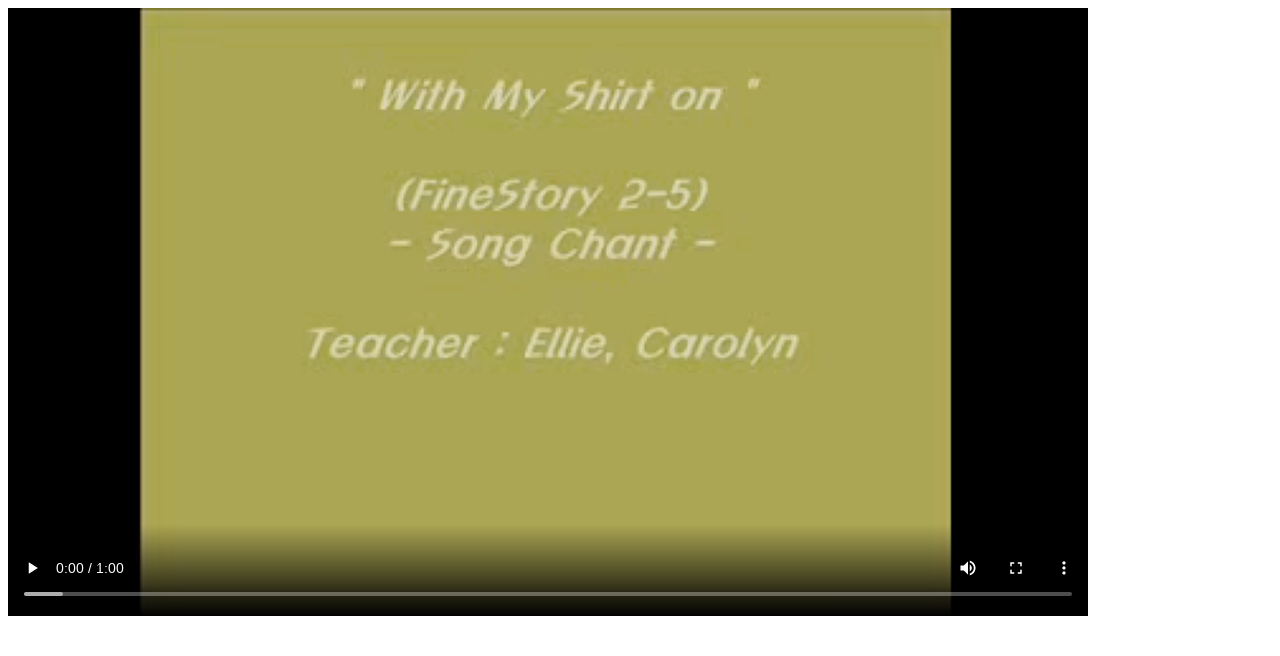

--- FILE ---
content_type: text/html
request_url: http://www.finestory.co.kr/page/songchant/2-5_withmyshirton.php
body_size: 1136
content:
<!DOCTYPE html>
<html lang="ko">
	<head>
	<title>With my shirt on</title>
	<meta charset="utf-8">


  	<link href="https://vjs.zencdn.net/7.6.6/video-js.css" rel="stylesheet" />

	  <!-- If you'd like to support IE8 (for Video.js versions prior to v7) -->
 	 <script src="https://vjs.zencdn.net/ie8/1.1.2/videojs-ie8.min.js"></script>
	</head>

	<body oncontextmenu="return false">  
  <video
    id="my-video"
    class="video-js"
    controls
    autoplay
    loop
    preload="auto"
    width="1080"
    height="608"
    poster=""
    data-setup="{}">

		<source src="http://www.finestory.co.kr/video/songchant/2-5_withmyshirton.mp4" type="video/mp4"/>
		<source src="http://www.finestory.co.kr/video/songchant/2-5_withmyshirton.mp4" type="video/webm"/>
    <p class="vjs-no-js">
      To view this video please enable JavaScript, and consider upgrading to a
      web browser that
      <a href="https://videojs.com/html5-video-support/" target="_blank"
        >supports HTML5 video</a
      >
    </p>
	</video>
  <script src="https://vjs.zencdn.net/7.6.6/video.js"></script>
	</body>
</html>

--- FILE ---
content_type: text/plain
request_url: http://www.finestory.co.kr/video/songchant/2-5_withmyshirton.mp4
body_size: 81448
content:
nX����#H�DHjK�M䀵y{�m>��D�K�e����H8���%q��E�f-��'>c���'�V6s�!��5�\KJ��� ���-�7���hG�ٰ!_�e�7���EW�|��O�b���J�׻�����q������4�"*:�*�{�ղ1t����a��)U��$�Pj�M�W:F>��P��=��Qe�	ڗY7�5;úvQE0vQ�d�;�>���谮�������m�~H�}�\��r.��d�)��}b�aK�3��6�Ex�qؒ`����v�X��AG�%��p��]zxf
gL�to:f�U��{[�U��{7^X�ˀQ�in#���W�����3�h�i���N1�I�
j*f����ܡݲɓ�͸} �c��ց���e)����{����7�JH�E梿�Xbz��(���4^R�yH�
Yh�Y�O�w���X����l�y�x� 1<�0��B�w1n+����r�F��P8��N��8�}XI$:���=(�+n0Ѽߠ[��X�e[u�'����b�愾����B�IQ2g�) �<b�f���_oK]7��k*�Yg�:�z�Lpo�L^�+K���1�t4qE��͔�-�|5; �L�p�j�x�M���G�Ǡ�sTR.8�.LnGP�3�&x5�|�׊�b���0�dk4i?����52����9KE���EaW���4�Ѥk��q��ƉT��'�����j+%ni��3I��/g�lc��pM,oHy�"�Si{�%ڊ�Q)����e�u��WC��~�+R�,���Mv�DN@�3�׿,��J��\y�'2g��\npP�+4���Г�ȃ:�u,o<0�QE[���y��Y�x��x�%p��b��7�@��X�A�!��id��k8��;*��qg�cA��J�'��D�̈�,�X�,�ck���#�D������0�
��A�yM�ҟ����`C��rϵ�|53��nr9,>�x��Ә��L:�P@r�s|�R�A^n��*�\۳ԩ�������+܂������� R�d��������X\r�����bo���=�k�*�WG�';�d�WyI;��&���έo�ջp��%�cՙ���߹'/�L&�{��%���0�@ޏK�Z&)�ˋ�*�)�0+v���|�"��/t�A�{���@t���	�b��~�{��K��U��9t݀��)f~Rk��7=��)�J��u"Y�����`�(W^K�����7/�И�?�+�]��h�yC�G�_,�ZF,x����EO� H͌�p��~��Z��u��$u��� ���)kR�*3uM��4�8џI�*>ހ���V�M����c��)ֺ�j�3Ҿ��;Tm�Q �vYT�~
��V_{A��~��D��!�nT�"��sTl��ӡ^Φ����^B�	l�_%y�d>?h�!{h~�7��q�p�-aZ)=�R���Pb�e�-A�c�I�����~0��3i�'��H6Z?qn���z�����jC!�n�%�[?���N�_5/c�[�G�?�EXO����o�ZL!��-?s�8���ډ_����[�xK�����J�oP��2x�_�_�N�m6�o���E�t�kT3�4���z��i��"Bu��z�[��?l�f�$p����X����I��jNW��c6�	�.<�������l��{��[�YX���y�����|���?�(X�|��o�-���p�w�L�je2�Ա��`5�K!�1�K�7�����Z�YG׶�}��F�|o�_�E�H\�#ף֟/5p߃�dB`�G�\�2�2�OMe�
��=���N�7>f�5��Ąq��y�4\�Mґ�^}�y�;�&��4=E_�J����|�^�8�8��|��C4'������y�j&��V� �&�K��OQ�����߸�������o�hbezb�􉿜!'�Ѝ���lp'�dY��O����6��G�,���n�v��/\��X/-JɃ@P�)��$l&)jb5��>��|�USY���)��7,2�����{)���̴ ���&��ɵR�t�m�B�����g���s0S��O=�xp���ݚزʩ��4��;8HȠV��W/S��$:�Fg�V�+�+��v]��X�R-��le��Cjktɾ#�!�y�7E*nL��zȐ����d|+�o��m�f����\�Y�zy�IU��R�Z/��up�@aOEُ=�]o�Ɓ�n��*A/	#�T�0�%(��5-���y�M�Y��8($8���9�}H����ի��9�����粄��9>�1�ΐ�ek~��m�k�L�u�ɐ�Q��CעQ_�q�ٷ�ޛ�^x�̀t�2=>��*�A�3�%Js�A�`�>�����x��*�ǝc��-Mg�b١�/���C��z�[�=ֱȪބ1�Zam�5O���EH�V+��1\nu�v��#P�R�C��������x�W�� �O��{�7=N�cCED��*<l��E�7Tr�![��D�����W4�Fs!K�9�X��y)����*#�1�������N��Z�G�9�^��:��n�e�=�'��q�J6;.�>Ami�;�L[O
����ٿ{������~�*?��5@Xhˋ��jo���PF��@A2�����J�\�d�� M%�� *�ă�TTuV����̼��+3�����͗�j��v��V�b�u���!��Oɻ@V_�����T���q{}ĥ겪zX�*��'���x��SH���Ic�.�'ic�Z����1�:��T���;�/	r�e�&ZI)e�ǚӠW������s~_�VAU^�o}��"���40�E<�Q#e,����{&�%獽�>�I������/�3��o�4�nL�Vـr�7�c�td���4�vQӏ��m&]���G��������9���}���ä�k����sZ0Z��d�^������ٸ`	�.rt�\d 2��4iL�U�|��rn쫷_Y��z��-əy��9�ߟl~��p�"4ToHd�_<(�y��G}�s.��h�<�j7�O���64��)��Ghli����H�C�Q�O��!(�-j�e�w��m�X��zV��ǘ6��h/H��h��=�Io��l2Ȏ�*�����q3�<'nj8y����C/M'�h�숒%�z<lu�nZp�Z#y}�c�+6+��{=� n���SwA?������&!T�����>�ﺋ	�u�H��7���9+�+K�!
�!-m����i��[�z]�8&?�A���L8�w=ɨ��
�T+U�;�AN��]�ߜ�l#=�]�gn���(��Fv��M�8��9�R	�w:�����Xt/KC��{�#ԛ�h7jP���@�ܯ����0"�?�*f*�濣�h����8+q��F!A�9˽{�W��,Xǿ�+9*�/�)D��Ƌ�}��^�$��Fc��ş����	���nnq9Qnc6�y��V�&��P�P�j@�'���(���ar/���z��{�p�'���z��lzR�6��l���c�tމ��Q�t�/g?�e�N�n�x����K��4�$ڤ$��ft�<�G�)��@�-�2d8�^�o�3Y �d�V�YU %vT��6�C��bܤV�/����\0�ÂdF�����'pdtxu���]�~���҇��4�W�;d���s�q�_�Xn�x��,?�&4���� (c�م�s�̗�i��<p���K���W�����z跺�z�+b���I���ƹ���>����9&�qԮ !
��������0P,$"�A@�P$�D�H""�#z���QQ�5�/���n��;|��4t}�hM�1�B�|���|�������ܠg�a-��oLrZ�
t���{�����F�Y�6�>U�}D/&���8��3r��&11��&@, T � 'X�
���`�,�@�PF*��! � /^ܵ+w��*B��ԩ8���ua?o�?0��W3��ԛ����xH���Y�KI��S�s�j5_�u�h@	�}�ϐ'��V�?q�.!�����G���1�V����x���S�����"��La�S��s�)*{�]��qSP!q�xUo��P�Kl�O�@	�* T;>  4 A�!�b(&3�ګ]��'=��dr����F���,�e�*���rǓ�VTb���{`Kˬu�&�B�.�*֫U�ջJ>����8���c1T�@	�G�Z0`z=�v�����(O%il?�Q@~��ʖɪz�q������F)�G{�X���/�W!���Q��5���K[��Z�A�`�Lͦ�M�(fe�1o�����Pm�G�w�͔]��@>4�!�ǭQ[ ���.*�rx�\��GÁQ[�}���ա�����)�]ΰ
9�r����3�K�.���Fv`�Tx���x�3N���|��a�m�V�6��/kpp�5`AX]HYY���Y�7��4ܠ@R��:�؈�u�A��h[�=<D��.Ã^X�-����l5!�Nv��>���3�*�uj��H�P���ٖqb<�2��o[�!hk��8�TW2oH�����nZ*��!�x�����G��U�.܉�* *;���L������SP�Ls����	��MH�N0�MkJ�j�����]�NZ�%��Uc��h��9�	�����!$kw/�\�A� ��z'D���+�jҵXT��� pHc=�)��ʛ����A"U\��71d*\R�C�` Ѫ�֢K���'̀,������� c����f�6D��ju�%�z��c��d�$�7u��J}���ӻ��N#4i��Թqpf���C�������sF�w�7�ڬ,Kg���3�t���Wx���L7� e^��J��˄�%0$��|�톃�Z[=�gX�P7�� 6d'B�4���oRq<[׹Ig�����l��#jE\����s�d�Yx��C$�y�k�j{aT/�Y	��S3���;Tv-�?��ő �t8��������ٛX�׈�a{�'{�{"�H_��#�:�|�-t(c�J�r�-�X���r��f</f��
�7���q?�׷ؔ��/����͗~"o&b���@I��F�)�z���=��@�ڀ=�����4��"+�z����9��|eđd�S��p��3�}"�	D�]�nT�%N�Dcn�C�E�\�HL���t����2�T��>�Ꮝw1D�Hx�t#�d����(T�߆m&��r^t
Tn,�w���J���0�b�c$���"�;�`+O�h��wؑ�-3M�V������}����w��<\&�`:���)zOz٬
V����B�.L:������z��9
�߭U�0~�:wiWwt�M:u\��^�2��0p�Z����۴����V��2/���)�3�����X�� ��J6Y\��+ozɍ�n:Mf#c��|�?��8dֆ3��E����z�Q�qY��;�9Ȯ<�-̓� & }H`U.v��E�� }���kR<��ý3�+� -��*�V�&�i1@�M@Ѯ�h���B��Kq厯���TB�hO]�W9�U��a(!�4�h�Y��S��e��[*;?b�稜E m�r���|}g�PQ �������-{mp%u5ы,�O
�6
��O����Ζs3/E�V��y�X��2�Ν����b���a!F�|�6�hXD_��L��$�w�-�<��N�i� ]�N7|�4�S&��r�>/������� ��A�='�*��f�7-�e��T2���/��hiaZFM3���iCw7��XO)���$U�F����P����$��`<��jJ���c�J�
�����r5`��g]5�*����ڙ��hh��G���F� ��4��A�W0�]���l�x��C�t����c[@&ƪ<�S#Tt���,�Q��1x�]��7������݋�a��U��S��%��;�9l��O�Π5ܖmX�e����T�P��$��z���)�u4��^����[��Z���~S�u���e�.�p����n�7φ�T��:�����F�C�(gCM����$+$=]��S�a�Q���tw:�ĺ�YTtQ�M�|�<��f�D�a�l씴�� � ��9@�L�Ͳ��"7d���u�)���Y��|����#L��_�Q��"kN��8Y�g��ͱν�:�S��a��1T�y4��_�p1Qu����n�Ճ?�u��#�������[�88D3�z�us�*#"'~�QzC�?O���NT�`gΝ�4�D"FF��BA����a��d�^Zw�ș���E�Ƌߎ^"r͋�섘p{'q��rU���o��%�Y��;�^�#��j#x�;�'E6��n�)��"�P&1�f�,�x ��LA��a�C1�D�0q(�?�p�y�[��~kYM@�w��-$]u쬘%v�]k��w�;a换���y��S)>#���P�}ʎX�"�~̓�⩓���ިr#i�ߒ�At���}@�B���Y�]/,�6�O�� ��1xyG�$L2N��.!� AJ��~V�^P!�-����2�c�!���cg���Jc��y�U�������k���}�-�^,������-WDdl�ٶ�Ч�CEU���@�Nr��1��V#�{��KI��G�s����NfJ2��IYD�T���2�߇�A�N�E�v!�VS ��r ڠ�M��Fr��J^u�k�F��b;T�c�h:SG���R��M�,�z����&>����vĻ��ԕ��0WVL���rT�sj�y�8��d�x!~�yӼ괰d�P�;ʂ�8Y�ei�d��G��`S�I��D(� eXje�WƏ���u�� }���hF�*��-Q�,��D��?�anS���
���ޏ���&��o�P�)�!#���yz����& [D��{���?��@#��.�J�����c�̙|��
ٳ\?��^q#��;}���^C��r�y�D�e�%B��v��.��s�ɝ<h�?��.c�����et�Z*���7!{?ٌm�Bf�?�(rq�`d�����ͱ�L�Gf�JY����.J&�쯘u.�b���b"�����uxR�.4Un������2X����[�PG����P	���5�P�cӄ��^{�J�=)$<�$0��=��;!�'7���t_~�����+G.�@�/��W# @&��R���a2_�N #Q�bb��⦅!y���[��T����̿��&���#��ʅ��Ã��#�d�~Z����L��!��h"�4<�o����]�X�ؕ��
�?�s�N�� )4g�1y{S_3����X�
���5)߀��H��b���P�u��"��E�חs&4��o��{�؎[/��G Kߓj��k2����O���R:��0^�#;QZ���dH���=�/^��������a�
�����yb��,NE�����9c�u��6�Ӝ�@����@�p��;R��<�qp�Ĺ]	��ǃ�I���X˸�q)���%�c~'�fV��A-��<����<�Edʈ��7L�m/w�,~YM/�}�K�S����n�y;�����S�7S^���$�=��r�ׇQ`㧠72��yR�����3��::1�k8�C��)��V�{ӏ�����=*=Ȩ�y?Q�]�=�+;��q���
�j�`܎/}�%��[?�Y�߇�*5��<�le�����M}�f��"�$���Y�N�u���Ԑ��	U�Nn %u�5�$K"I�ӭ�ܤ3��e�£�0jħ����<y��@Nb~;/�Et�.�u�;a�KZEm;δ��m,+�G[��j��/A)j7y��G`�A��jAL�h��o��\i��ƥ"��t��a"lk�c7nz����!*,X�-���[��M��X۲�yNѸ ��"�]o�#�+ad����{�)n8���&���-�����a���/rY�a#�D;J�ٖ��!�V��
=ˠ�m�*����G�:V�Z> u�u>I�w�����J��긧S-����^��| Ël��U�af� �`����$~�k.��<Ϭ4���|9\6�}���X=C�"��_�& 6�"��,���<�'vT�l#��ףɇ,!�T�L��!���U<���q�U�nڇ�H�#�F.~�`���Z+ϣy�h}ɍ	;b�S)�.[�;���5m��5���O��ɶ�	��;�⢈�#�����1 9����#��U�&ѶS�>]����)���߉�Ӆ�3T7��Ul�,�҇�
��R�C|56a�����i�և���Y>1�eP�AP�G�]ɸ%xC����\һ��'�� ��nZ����Y��	K��:��|"����ڬ��ZtVIvGe��(����M�h. l�:�T���z�$�wQ�B�`�\����4u��ݎX�A0#���@&�g_|)va��& j�gU�
�̷6�����CHQ0�1��C��&x���F.&�KL��T^ǕM�xt�������߇!�/������)����6�z��J���jA�|���+Iw�e��7��T �v�O��d<T%a���ȱ���7ȝM~����f��öM^�~!@T�M��]Nİ�`��BAJ��H'�ܷ��>/�Z�W�_Vwr�}�~S'ͧ��	��5�Rr@���c\ŝ�V������Ai�����C��9��jQ���ZNp_B1虆��
�8�;@���{mG�&�q�A���&�Lا=/�%tV9���E��(eax�Zl/�Xz�o-�x�S�wq�H���T���Pɣ���3VV���:�t�2Ϣ\����h���h69����?�pQ�M�&*:+���E��
cp�߇�D��6(��P��8`��*�2L!�R�\:�,��<���G��%�}����m���[�q�::�(ϞG��(����z�D��'%�zL�%��(x�LUe~�mD��@V��Uu��⡆�Y��o�
��2+C�����cMEX��Ņ�գg�zr�����lN��ѝ�A�2���Y�FT7�Ӭڽ��8��K��Å�)I�e6E�s��������S�i'��w:T^($��g?l&�*�sƸ����z}EK,�����1���e���/�=Κ������$K�(�I�<��"T��㵡�v|�T��Q~.�	��;SuG��� �(:��(�I5f�p� �ek]x�<�'�ˍx��?}9�Z��ߜ��r���x�~���*.����lG;�k�!oo&��~�A����`Pl�R������v@%e��I� ��أ�����Y�D�>}`�@4N�^-xk�Pyk�m{�8���� Ĉ���N[nz,��y�*Oawzws)���8�s2C�s��*d �����}P�.N]�f�S�3�c5"q��a�%��Ri�q�ݚ-	��@XHd��6i �/��R"#���k
M���h���������>$�2_��w�W@�[��/Դ�����͢ɸPtΠ���ג�kx~��2�:�]�"_����rYi�W�D~�\{47'JdD�����V*c���.d���9A�q�����?��X�6@ZgIӕ�\�V��D��m���z3}4�����N=��Z.[��l� s���6;�:<q-(jxSY"s�HEX�8�wӤ�t.��ץ�k�C��XyHFG��\��H�ɵ"t�r���7�O��Te*G%`��N>м�C>��X:�����؆{#��'1�x�TH�W1�P)1
nBP#4����rE�^�cw��y�#d�"c������U���s�GֆJ.d�_P�nm��|�8G�=� �{����/yOT,D���W6��f���o�4Yh���K<3�A���Wv�q��{Q��U$ܪ�W�����]T.?=��y����v���c���wt\���J$�5!�e9]�]�؟2��l(��F#�+�Mx�%1��G`�*��?J��ގ���g��}�S).<�<�!���G�E2��_���~*Od %��Z��0�R:g�,)�Z	z�i�Ar[K�����b]Hͱ/ɲ>���F�����úE��O�H�P�K���|>d3�qJ�3w?q���Tt>�����=�^Cls\�#�|Po�����i>�$4JG�3W�h�eP��F7LY)�;�[�a�)��v#�ml� Q��:soDFQW�7��W�ܺ!�7��X�4�9`�N)�Y�A?[4b�M��qqI����?]���I��,Fp�ؒ��ʉ3)���v�:��<�>^K��jad�%A�[�/�@�� ��ڬ���^Y����'��N@9�5+�p�!0�|&gk]�%��	�c"<��aʿ�\�*�����W(�j
lq��Rt?�ܹ������%r�}���Μ�/�Ɉ:�tTѲ�&0�t<��I̾^()s�0���^��~vxڦ����̪���Lw�G��"JB���I����Z���)���*x�mO��[�^��g�d� r%�&u�i�ܳXO}'���v�.�!.>���f\��O��:'�ɺ�}\]�����T:�L�� jF
��\$��kT�������؛�I����?Y���#�����D����<)��������	�L�!!�.������4��bvK}��~%fcq*�j�M6t�
`�n��~vk�����o�����$m�:�G�f}�S����M�`�Y������� ����}n@��Yz�ϼ��^0��eL(h����Er� $R�&�S�&#������TFl)RI-�����D����}�Ɂ:N��Ln�֛�pzv��|���R�4X��豪o���P2ؖ�Q�mtb�,k�mxOk����zp�ls��X�b�Bݹ;3p�V�K����_��4 #D����!��V� ����%�;���]I�ںr�L�0�� qy�͜�O���Q�W�1sOD#9�S<��rĔ%�J�͉�='Q����]|���x%t0jJ�e�/{���K��o�+x�G��J^VA��,+t&���s8���wy@�Z���P��<�A������t�+W�1/��X"��Y�t�cө���+����a��:��z�M��HU�H�R�o[ς�}��?��өG!�'��@Rpm�2�ɥ�W6׏��}���#O��Y���ȕM�����a�Ծ`:���*�理	�k����z�#z�\�l2,,&���"�R��)��+K���j ��{�H�M�ɟ�.=�O[q�e���>�.S�a�u���R��#���Fɿ�}�l�~y�x��6�#��vGU�P��fT���g�|�_='������g]l<�>���}2�l�y��n���=+=[�  �-�m��0��㒈�{����<�����^�\�=��lo�|Bό%GM}�������_��1:�V���򷳂��b��RE�&����B�Bum;Qm�#L�H�	!�#��P3�?���!��SO�N�zIa$TK����JҌ�P�7�6��3�Į�B��f��F�:�v^1v܆�c�z��ϕ��)���_�g=�	��Ĉ�o<�U�r��x+��O1gu
2�FC��&V8x�˳�5���8���6�P�`�Im��H�Q_q���)�f���`�$A/[^8	p��z�ƀuB���u3�y}-4�`	�eVTD�&/o{s]D�4����J.���+��4�&�_�+��0��U�� Sx�A�f8������4C!��'��S��ԜJc��9�۩p��?�ݗ���j	�h #�(��x�]|6�T�
�{mKe�g��[��1�����u��$�g�p�Ԏג�9�j�i+�!d=% �,T��I�6�(��6�[P����x(�q��Q4�o�����6�P�ED��a6e�T������V�^���-{6�+A%��Z��
���BLE��S�
y�4g\�;f�5܆�$�.*�{�����u��W`H��Vᔺ�՟��ש��&�{�u�Ҽ�l����ywf�=H�i�_=�ཌ��dp�p]O�\�^"��%��l�i�<�����9��ё�}]M��^tC\�&=���U�=9=��!W�t�P�nP�(�@(Z#8A�I�Qj�6�5m/�����`�tp~�Y�ףxY��]�A�A�8����HX���b���W
�ei�V� "<�V��Z����FWQ;\FBꟛ�^��k��@p7���\�G������ �e�ġ0�5.̺9}y��ǹ�W8�
d�������q�������	�A�.k��)������`�z��ި�Ine�k�b�.P0-Ђ��F�Y��R�����H�4F#��"u�t���N(��tg�����2�B�l���b[�A��Q1�{<%މ,Z�y��g�*��V�Gq�?�qy���ap�XMH�6�(�»Th�Q�Z�k8�6A�=T�Ia�uq'���?�+�BVgb��ު4�)��:�v����<�;�LX9���9����e&�Am޶5<�bm2�rMԧL}H4z�˛
�O�v�fp��z
��OȬ��G5܋e"!v��CҾ<�sBA�p�]���U�8�m����V���\P��.k���*;<�S�n�-��Jy�7x�>�<9!ks�4���:�W*�T;��rT�h�eV17_A+�C�N�ݫ	ϐ�9Ԝ�6�m����"|%��)�G�אf�Y������5lzO"���^m/>���v߼G�Z
8*���L��&I���+���3�uk/&�Y�2�z�jz��eu����]7q!\�,!��
y����Dl\U��NOF �;=5KLt�g!�dM��e�	�'���J�{p��LA�B#�d5�Q�.�DV��|
����)�3Z�\l~ G��Cz�y���:�w��iT�@�\E_o�r�_[�ĈB�L�-Y]L�0r��"B�cf&�#����|A�Ʀi{Ĥiy��(���P�)��v����`?��qP�AQplq?:���rX��F������� ��wu�wBT�a4@�=�]��_��AxJ���a~}w
�u	�e=��Ag�e,g����4w�&�i�<�Z8�s�� <iu�LT'��n)w�9��-Mu0����ʔ��p���o��e4�v�!�dS�FB.Ė=ګ�>�sV��;M~̈́��Wr��0�մ8T��)�
p� S0d�XB[��p��N�ngj��ى�H@���*I���'<����ui��AkB��f[�����Tv�����|��̻�]�[St��0Ob�U���YE,׈.o�'9�ͭh�_q4��P�޵�O��h�ҷ��1O�4��(���K,��N����Љ�����z��0�x�U"g����Ǡ����������mdl�vT���_,Slǧ�J{�eQ�A�jJb@s�����JWa(�v��5f��E��}�Qw���2a����,�;�]�� ˉ��:Ĥ��l�식WykZ)�������	m_��qRy��Q�@�W���cؙ�+���)u�s˭�i�˳�N�P��W����	\����Y��(R�cA%H_�(Z�o�]�)�o+o��}���u�-߼�_`��ݓ�'�s��͟{�)g�YQ���~��,&eu,A
�vcW���V1�±}r�
{���!��I��t?nj�XJL�Jؙf�D&o'�����'X��3��+ʺ*��<3��i�~��n���l���Ꚃ�˽�kBGނ�9� ��6�2鳖��` qL��Ƙ�oV��P��FL�Ir��ރ:r�t��cŇc�I�qB���}]��
�~�P��ҽ+Tj�JkM�~�@*]b��k��?�$��
Z|�1~�N
���C���_�OM����Y���/�k,a�������5��J����wx��2Bf�g"h��X0�,$��Hl<BVṝVY`�^�;�,���`�����K�D�M����������B��HP�V|�
�M`�.��e�%g�j�'e��|2�H�������J9�����He���=��;�s�S7��~.�}	rP$����6�"�m?8��ғ�/\m��}Fq���59���x��͑��e��BwT^`z���d�g$t{9Fb��	�#/�M�����Ǘd*b?��.:�d��/h[Џ����M�F0����	�o���gǋ@�cp8uB��
)����l�h��K�F3[k�csv�{�A�;#0�g"�{:��J�j����U�=��f�u�ռx��[ �Q��F�V��Z~�5�^Zk�!�i����p��&g��ɼ��R˯��c+[1�ɋ���D�/E�~�Zo�)^�Q�W���l�y�Y�A���Ucǵ��׬}�c<�0.Jad�\��%m$��P.�����\�^MA:��˗Հ�����P�#YL]�R����mKu�z�n�<����J@���.2�/q]�iPӬ�F������.����a����&�NtC�����A7�q�4e5M�D���fm�����F���P��I5G��T�LB�O �3, �����Жp���v��뗓<YS�Kk\e���i��B[�����uL}<��R��KW��렋�7yƓ;Jvj�Iǂ�w�>Ԉٓ��)����P�T��g;�y�@�����-�ŭ�6�*F�Ãf��"i���f�sWN^/���O~6���چ�O\�ͧ=�<İu�.�O8�r�~�� ��[2��Hܝ�� �ok����jʘcu}�tZ�<$+K@�ѕ�>X`�4]U9��l����3!���N�V��HZd�O���?k�"�,���T>�l���6�Bk�W2�6�A��~`�"���Pt�&���F�w����XJͳځ[j��uL |c��� �Mc�g�J�u61�8���샋m�D �GT�1�7;'�_(0��76�t��t�u�%��+=f�ЃRo܌"���v�	��I����G��XWI]H�m�5�� G��wYB�Uӓ@�����lZA�A<��r=�&R�N��ӑ[�$����a-��Y��T�j|X�̍��a���F�p���9/��
����v��{�8�,��7�r12L�wٟ�^`����L�G��c1�*��g���
��i��]��Ƴ
lP>�ׯ���h������4�����l�?��j�d�d��a�T�֧']�A�G(�āhF��v��Z�����Lсho>Ϯ����00���F��o�18�᪂�w����4�5J�f�yk64!V�����PѯF*m��+�����b�/�?��@���]��u�2�,7ڶ�9���sw:�,�y��C��|['U����Noj�r���9:���2�^7�i6g��m�&EP�iyë��l�ơ'Rq	���|��t�{���}�*U�t�T*	a>�6����K��	�ғ�t[�o�T��A�u�}��o^;4U��F�W8�k�xj���vý;7���A�%�{�[#5��C��2U�ﭜ��6�?S^k��g)�?wHM��!.�[A/7[�+"�$m�%rؼ�e��>e��߱�D�x�K'�`�D�pq��?�u&Y*65(��n�uC&)���}�~�`�W
nq�	���,O�XhUQB��4[8S7{�9@���a~�;�|_Y���ZHE_B=����@8���H� �#侠���#��1�Y�k���~�ǭ�Qm86Q,�֟=�]��ht�5Y��x#І*�QP�}�l���������{۝�KB9aA�ěb��n{h�R;�أ�@o����$�'�$�q��A�qta�ͯV��vzg
���8~���q#ⱡ�4����᝴&T[B���.�U:u��bKƹ���o�1`��'�b$?�9����;Lȿ�_9�mh�S�� I��OY���ސ?I��'���!�Jk�7bzgR�Ay��G}���~������+D�� �TWO��T����zX���K��Z�G<ȿ�I�Le.�2ʕH�%y9��+�hr��4M��h�&�p��c�n��Mc����Թ�X�|� �V<�	���zz����(.u���r`[&�~\��i#p���#x�:7�?'�u
iBZ=A(s��x�=5	�{@�w��ɭzyC��� K}��M��v�m/*�35H��T`&�xƔw�W���Nqk�*پr����ϭﯢ�Q���;�p[�S$���������`��ЉAZRݧZ�.��� 
LT�����[X�	���ƣ��Ó(꘮�X���$��l��=Q>�,��A�6x�]XztS{�� .n{��%��*!BE��uV`��0�WkԼ&�O�`��m�W���"|�z���4�G��Z5F`�&uLwyw�$0UM�Y�V&�Qr�ٳq��x��H��f�m@HP���- Ĺ�B�i3b�ه�̡�70:j>��<r��/XMP��!�0��.�AHXUP��%}��i�<�*h�ZiR�tWj�ٟ�uq��7�f��qħ1�iM��X����䋫o\2\��x,p�|fOUR	�&x���!�ˠV��)�9m��F��5����(*u@Z�n��#�����A��<�e�
�}��z��8З;��"��e$�9~�X@�e��W4��+.h�LJ��W�j��h�#��DG�6[p c�`��`x��Ms4���ʻ<���f?�oc!<(�涢lX���O�dw�UMf��áեxe5�p�T����%3\E`�k����/�w��[F�i��W}s;�%"V`�Q������&��������uخ����H�&� >��o�x���%��D�~n͕�1�k?+��YU[��`d����
[���
$�a!r%�0����x� ��+,��_�m�GsO�eF�j<E	jl��X2��p2CT�hc��-���V�(�`���ˊ�y���ĳse���.!���(���O���8����5��u~
V>�p�sΔRW�H�V>�h���<�QnP�^�~J�b��I1��������z�cY�@����G�S�#N�u"pp2ǋ�	}JJ�+4$�����f��Ի���}����Zo�G��^��
*0���WS�6>z��^yTsN�v����hFY��߰�@`�]�B��7J�����ؗ߭�$H.��Q�>: �+B��>(j>�3�n����z+f㑲I4%���`?���ƄO>��R�Fc��sMĂ�m{�]>Ib8,(�өH�ߒB�������t8��!�`��.+
��t�W�jЋ�ʻ���J����	�Y�0tY���8N�z?!
������R�0`*a�A@�DD1R��%K뒫���f��K���KU��NӇ�g�n�A�~��=i�c�Ind�Qt��[�֋��c��wu����v��k�)�0�iv��xKIm3�zk	�SR-�y�!�Xr3"ս�.�P6 ,@, YB 
 \�p��,4	�`��(
��P�D�#[����TLIH����d��|�������{4�����s�V�c�6���m��Ϸ��%��������7��G{x'�8�^�$����!�GHn�)��oO������hk�$�v�U���@���`X�/z�([�ρ��'�N�MO�imS�6��xe*��T ��A0�!*��������`,$�A��$		BEP��@�����\��R�Ȫ����΀6�~q����[GI��Kta�3@����ޮ�<l|�8C'�����������f)S��7��u��A�8��r��e��w/�6la뿪t��x�:AS�� b "�'�n��@��,
B�A0Qj BTת�3��b&U딙j�8�?W��N�d�;3���������;��sh��xW���f�u��k�͋�c�5��]	�W����k�g�@r�}��⁞iY���O�eQ���֌0ExU3���y뎽���uH��oYdx�'"���$�g�5d��Әn6�S�p�>�� L Hn�!L�����*��4�ȧ��A���w�p���`</?��jp�idz=�����/勏�~r�����;��q��v7�Uy�r '�M���O���(������9��i��a�Y�:p�i�t^s�� ���fs@  ���  ��� ]���*���^�����=���o8>�{��+�Հ6���_���gY�rѯ�iH����>,��k��W��b{��~�E��ǽ�<��~���qĀ�㮜��;�w:��2��Ǣ>�c�����|��;>5=Vs� ]�a�����(ќ�   ��   ��    ��moov   lmvhd    ���]���]  �  ��                                            @                                a�trak   \tkhd   ���]���]         ��                                              @      �     $edts   elst         ��         `�mdia    mdhd    ���]���]  � �I       -hdlr        vide            VideoHandler  `�minf   vmhd              $dinf   dref          url      `Gstbl   �stsd          �avc1           FFMP       � H   H                                        ��   -avcCM@�� gM@�@�@   @  #�
� h�<�  & stts      �      c      f      c      f      c      f      c      f      c      f      c      f      c      f      c      f      c      f      c      f      c      f      c      f      c      f      c      f      c      f      c      f      c      f      c      f      c      f      c      f      c      f      c      f      c      f      c      f      c      f      c      f      c      f      c      f      c      f      c      f      c      f      c      f      c      f      c      f      c      f      c      f      c      f      c      f      c      f      c      f      c      f      c      f      c      f      c      f      c      f      c      f      c      f      c      f      c      f      c      f      c      f      c      f      c      f      c      f      c      f      c      f      c      f      c      f      c      f      c      f      c      f      c      f      c      f      c      f      c      f      c      f      c      f      c      f      c      f      c      f      c      f      c      f      c      f      c      f      c      f      c      f      c      f      c      f      c      f      c      f      c      f      c      f      c      f      c      f      c      f      c      f      c      f      c      f      c      f      c      f      c      f      c      f      c      f      c      f      c      f      c      f      c      f      c      f      c      f      c      f      c      f      c      f      c      f      c      f      c      f      c      f      c      f      c      f      c      f      c      f      c      f      c      f      c      f      c      f      c      f      c      f      c      f      c      f      c      f      c      f      c      f      c      f      c      f      c      f      c      f      c      f      c      f      c      f      c      f      c      f      c      f      c      f      c      f      c      f      c      f      c      f      c      f      c      f      c      f      c      f      c      f      c      f      c      f      c      f      c      f      c      f      c      f      c      f      c      f      c      f      c      f      c      f      c      f      c      f      c      f      c      f      c      f      c      f      c      f      c      f      c      f      c      f      c      f      c      f      c      f      c      f      c      f      c      f      c      f      c      f      c      f      c      f      c      f      c      f      c      f      c      f      c      f      c      f      c      f      c      f      c      f      c      f      c      f      c      f      c      f      c      f      c      f      c      f      c      f      c      f      c      f      c      f      c      f      c      f      c      f      c      f      c      f      c      f      c      f      c      f      c      f      c      f      c      f      c      f      c      f      c      f      c      f      c      f      c      f      c      f      c      f      c      f      c      f      c      f      c      f      c      f      c      f      c      f      c      f      c      f      c      f      c      f      c      f      c      f      c      f      c      f      c      f      c      f      c      f      c      f      c      f      c      f      c      f      c      f      c      f      c      f      c      f      c      f      c      f      c      f      c      f      c      f      c      f      c      f      c      f      c      f      c      f      c      f      c      f      c      f      c      f      c      f      c      f      c      f      c      f      c      f      c      f      c      f      c      f      c      f      c      f      c      f      c      f      c      f      c      f      c      f      c      f      c      f      c      f      c      f      c      f      c      f      c      f      c      f      c      f      c      f      c      f      c      f      c      f      c      f      c      f      c      f      c      f      c      f      c      f      c      f      c      f      c      f      c      f      c      f      c      f      c      f      c      f      c      f      c      f      c      f      c      f      c      f      c      f      c      f      c      f      c      f      c      f      c      f      c      f      c      f      c      f      c      f      c      f      c      f      c      f      c      f      c      f      c      f      c      f      c      f      c      f      c      f      c      f      c      f      c      f      c      f      c      f      c      f      c      f      c      f      c      f      c      f      c      f      c      f      c      f      c      f      c      f      c      f      c      f      c      f      c      f      c      f      c      f      c      f      c      f      c      f      c      f      c      f      c      f      c      f      c      f      c      f      c      f      c      f      c      f      c      f      c      f      c      f      c      f      c      f      c      f      c      f      c      f      c      f      c      f      c      f      c      f      c      f      c      f      c      f      c      f      c      f      c      f      c      f      c      f      c      f      c      f      c      f      c      f      c      f      c      f      c      f      c      f      c      f      c      f      c      f      c      f      c      f      c      f      c      f      c      f      c      f      c      f      c      f      c      f      c      f      c      f      c      f      c      f      c      f      c      f      c      f      c      f      c      f      c      f      c      f      c      f      c      f      c      f      c      f      c      f      c      f      c      f      c      f      c      f      c      f      c      f      c      f      c      f      c      f      c      f      c      f      c      f      c      f      c      f      c      f      c      f      c      f      c      f      c      f      c      f      c      f      c      f      c      f      c      f      c      f      c      f      c      f      c      f      c      f      c      f      c      f      c      f      c      f      c      f      c      f      c      f      c      f      c      f      c      f      c      f      c      f      c      f      c      f      c      f      c      f      c      f      c      f      c      f      c      f      c      f      c      f      c      f      c      f      c      f      c      f      c      f      c      f      c      f      c      f      c      f      c      f      c      f      c      f      c      f      c      f      c      f      c      f      c      f      c      f      c      f      c      f      c      f      c      f      c      f      c      f      c      f      c      f      c      f      c      f      c      f      c      f      c      f      c      f      c      f      c      f      c      f      c      f      c      f      c      f      c      f      c      f      c      f      c      f      c      f      c      f      c      f      c      f      c      f      c      f      c      f      c      f      c      f      c      f      c      f      c      f      c      f      c      f      c      f      c      f      c      f      c      f      c      f      c      f      c      f      c      f      c      f      c      f      c      f      c      f      c      f      c      f      c      f      c      f      c      f      c      f      c      f      c      f      c      f      c      f      c      f      c      f      c      f      c      f      c      f      c      f      c      f      c      f      c      f      c      f      c      f      c      f      c      f      c      f      c      f      c      f      c      f      c      f      c      f      c      f      c      f      c      f      c      f      c      f      c      f      c      f      c      f      c      f      c      f      c      f      c      f      c      f      c      f      c      f      c      f      c      f      c      f      c      f      c      f      c      f      c      f      c      f      c      f      c      f      c      f      c      f      c      f      c      f      c      f      c      f      c      f      c      f      c      f      c      f      c      f      c      f      c      f      c      f      c      f      c      f      c      f      c      f      c      f      c      f      c      f      c      f      c      f      c      f      c      f      c      f      c      f      c      f      c      f   ,stss             �  �  �  +  W  �   (stsc                           �stsz          #  0`  �  �  �  {   �  �  !4  !W  #�   �  "J   >  #H  !�  "	   R  �  c  'N  �  	�  �  �  �  %   �   �   �   �  Xy  �  �  w   �   x   {   w   z   x   {   x   {   w    �   �   �   �   �   �   �   �   �   �   �   �   �   �   �  w  �  (   �   �   �   �   �   �   �   �   �   �   �   �   �   �  
�    �  H   �   �   �   �   �   �   �   �   �  (  �  W   �   �   �   �   �   �   �   �   �   �   �   �   �   �   �   �   �   �   �   �   �   �   �   �   �   �   �   �   �   �   �   �   �   �   �   �   �   �   �   �   �   �   �  �  v  �  %  +�  )�  1h  *z  5�  2�  5  6  ;  8�  j�     %�  %S  4  5�  C�  =�  Hf  =�  E  ;  :  1i  ]  o �Z  #S  V,  �'  ��  8�  VY  �  3  Xg  J^  �m  1  � e3  dN  �=  Z�  YB  ��  X( O  �  �H ,�  �X  �+  {� m   �.  qU  �H  �� 5;  zV  �  �V  �� ZZ Q� RD -� i�  �< �� c9  U_  �  ��   ��  �{  �1  ��    �� L�  ٥  � �  ��  �S  ֥  ��  �  �z  �Y  �| e  Ӭ  Ǿ  � � b>  Ϡ  ��  �  �E  �  ��  ��  ��  �`  �{  ��  �  �4  �0  �V  �]  ��  ��  ��  |�  �h  �F  �g  ��  w/  |*  �,  j�  l=  �U  {�  {�  h�  {<  e
  tW  dG  �%  ]�  ~h  �U  \v  i�  [  w�  o�  b�  [�  \#  c�  W�  W�  \�  t?  P�  X�  e�  ]  �@  �p  T�  n�  c�  ]
  rL  y�  rL  o�  n�  kU  k�  j�  l�  o�  i�  j�  j'  l�  g&  a�  _  bG  [�  \�  \�  `7  [r  \  `�  qG  U�  W�  T�  X?  WW  S�  Th  V�  X	  U�  Q1  S�  O&  Q�  Q�  x�  G�  K�  S  PT  P�  M�  L  M
  K�  Hq  Lh  M�  I�  Z�  D"  G<  JQ  H4  B�  I�  S`  En  G:  I�  F`  B�  @�  G�  ?m  ?(  A�  Ff  G�  Bc  C  B�  B�  At  C�  Aa  ?w  D�  ?�  RD  7�  6�  9  7�  6  O�  3�  6�  N]  1k  9�  3$  2�  4{  9  0t  <�  /  7K  0a  J�  .�  3N  2c  7  L�  -�  8�  1x  Q   2�  7R  3i  5�  0�  4�  /h  >�  .8  /  -�  ,�  2K  +�  5  +M  -5  *}  8�  +�  .h  )�  Nf  0�  9  b�  0U  8  T�  K  7�  5�  :�  5�  @$  A�  4K  8t  D�  1�  4%  :Z  C�  /$  ] �  4  #�  ,#  2j  5n  g  8�  8�  <�  8�  8-  DI  4I  T�  9  5�  7�  ;�  ?2  3�  F  [�  <r  6�  9  8C  56  <�  1�  0r  :c  /�  3
  3�  ?�  /�  4�  CT  6�  5  H?  /�  C�  M  ;  6K  ?�  21  5�  3D  8N  /�  5�  .  6�  )�  2p  +  ,�  eo  3�  ;�  7>  8�  /�  /�  /�  /b  .	  +�  ?w  -�  2Q  T  4�  7�  5(  /�  /5  +^  -  0�  -�  +�  Q=  .�  2-  /*  4L  -a  /!  2�  +�  -�  .B  +.  :  )�  1y  ,�  8�  +�  /,  ^  5�  4Q  2  ;J  -  8�  8�  *�  ,�  0W  0f  3�  -�  +�  F�  .;  0�  /j  *�  +�  1�  *"  -�  ('  (  *�  ,�  (�  )�  \�  1d  3�  3]  3�  /�  C  -�  3p  <  ,3  2R  +�  *  1H  (*  '�  FX  -�  1
  24  .I  8z  -�  /�  7s  /n  =�  1�  3j  a   :$  >�  9f  ;6  4v  4�  E�  1  9   5H  =c  /�  9  /�  7b  7a  -�  2)  4�  3�  9�  3d  5Y  3  9z  1I  <�  -Z  :  Y  Z�  75  =�  F�  7�  ;�  ;�  6�  p�  5�  :�  8�  5�  7�  =9  .�  9�  ,�  @j  /U  4s  /�  8�  0E  ?I  .�  >  <�  I�  _-  :�  ;�  D�  8e  9  7A  9q  0�  :<  B  .�  6]  1�  :o  /=  l�  9r  :{  9�  9   7�  3  5:  @A  8�  7�  8  5�  6�  ]�  ;�  9+  :�  9<  6*  3�  9�  3*  2�  0U  3  4N  2�  /�  5�  .n  ?�  2�  6:  2\  5�  0�  2�  ?`  01  ?�  1�  5C  3�  b�  9�  h7  b�  7!  <�  di  >  58  9=  <l  3�  :&  2  tO  >� </  2f  -%  @�  I�  B  R`  P�  :u  D  :�  @  jM  Ah  `.  :�  @�  ?�  ;�  J�  MK  =�  71  Dq  9k  8�  <p  <�  :  @q  9�  G�  :  7�  =  9�  C  ;~  9�  @|  g-  O]  :�  B�  Y�  9  <5  >�  ?B  8�  7�  J~  t@  =�  ^>  <�  C�  B�  ??  @=  Ih  G,  @  ?  @;  @P  =�  ;�  ?d  :  Xu  5h  Q�  5�  d�  7�  ;F  >�  DF  4�  B�  3F  C  K  3�  9)  Q  2�  8&  <�  4y  4
  K�  D{  :P  <�  4  y.  5�  >g  :�  9  =�  @N  e�  :7  BM  8�  B�  1�  Dr  1�  <v  4�  D�  0�  5�  4L  3�  24  z�  7�  ;�  ;�  5:  9@  5�  /�  .z  0�  :�  -d  |�  3  a;  P�  8V  ;�  qh  3�  8�  8  7o  /�  3�  ,�  -�  .?  7'  -�  ,�  5D  ,�  5c  ,o  -n  1  0+  6�  -U  -W  ,�  3�  6g  c*  <  =�  8}  7�  :y  7�  3�  3�  0K  5n  0�  D�  4   5}  4�  I�  1�  E�  4�  8�  Ay  /A  >�  7�  7"  >�  4�  Gw  4�  n�  ;]  6�  >�  8�  ?�  X1  4  :�  A�  .Q  9S  @n  &s  @�  5�  +�  N  8c  9�  6�  4�  2  3z  4�  <'  /  D�  0}  T�  a{  9  8�  7�  8Y  51  C  7�  6�  H  4�  8k  7-  �  3�  >   8�  P{  2o  :�  <f  4  Vh  5�  7�  84  7T  3�  2�  6S  hf  @�  7N  ;)  6�  :  5]  <�  3I  6�  2�  9X  1x  M�  0�  7�  9�  2{  95  1�  5�  3�  S
  4�  3  <�  0�  E�  2L  8q  n�  9�  >�  @  5$  2  0�  9�  2�  >5  0  `.  5  :j  ;V  ;� �B  �  ,  1
  1�  8_  7�  @<  6l  8S  j�  5�  ?*  7!  i�  ?J  B2  ?X  <  <
  <^  ;�  =A  8+  6W  ;R  5�  6�  6�  3g  <;  8�  9�  2�  3�  4�  6Z  5�  8�  3�  B�  15  T�  5�  e  >X  l�  ;�  H{  z�  U�  X`  :U  \  :-  J�  9�  I1  8�  >�  6�  A�  5�  Q�  J�  ]  DT  :  f�  5�  C�  o�  8�  ?�  lJ  <t  U�  9z  =�  <!  6�  8�  4�  EP  1  ;�  N�  ;i  :�  :�  D�  9�  D�  <�  8t  y  :�  B&  ;�  @G  A�  <v  E  W�  ]�  AH  =h  J�  8�  A  9�  6  R9  5�  5l  Kj  0�  =�  5�  KI  2�  ?y  2S  J(  3u  6@  ;�  .1  .�  +�  .�  +�  ;|  ,t  j  8�  8�  =�  :�  4S  2O  0J  1g  7�  .�  =�  3�  <�  0�  ?�  2  7�  89  8�  7+  9<  >�  9�  6m  <u  2�  >E  1�  F�  p�  >+  A�  G�  =  @J  ?�  BU  <  A  <�  <8  <h  G�  I�  >�  v
  B+  I�  C  B�  >S  >7  <6  H�  ={  <t  :�  @D  9a  n�  k#  >�  C�  Xs  B  I�  C�  D}  B  A�  [�  @N  Lq  8�  Ny  :�  Gd  :  9�  ;  6&  9	  <  4�  :e  6�  9�  4"  H�  `�  >�  =&  NL  7�  <�  ?�  4O  <�  ?�  4m  7�  Fy  5�  87  7�  DI  A�  4Q  H�  3  H�  1�  8�  9�  4�  5y  7�  4�  G�  `�  <=  :�  ;*  9S  7�  :�  x|  7v  :*  :  Xe  3�  9X  hE  9l  =  :�  B  8-  3�  Zc  3�  8  7�  3�  C�  3�  B�  0�  l�  ;   ;�  8�  7�  :h  3�  @  1b  ;�  5�  2�  5j  )�  :1  ,4 }�  �  e  3  )-  3�  1k  4<  1O  7�  2  3�  3:  6�  o�  ?�  A�  E�  7�  ?@  ;�  :   8h  A�  4�  6�  :N  7v  8�  A  <  L  9�  9�  F�  7  ?m  7�  <X  7  7�  8X  8,  <�  pF  =  U�  8�  ?G  H0  7�  D�  72  W�  7
  CK  S8  ��  9F  B�  v�  =A  DI  C�  �)  >  L�  i  ;i  n�  P�  =�  k�  >S  r  F&  B  E:  ?�  ?�  @�  T/  >(  H  C3  ;�  W  Fb  7   Nz  6+  =  5�  C�  5)  G=  2�  E�  4�  :w  9�  6v  5*  ?�  m�  ?=  E;  N  =q  h;  `�  E�  h�  \�  X9  B{  d�  S�  ^t  N�  [�  _M  \
  O�  O  H  ^�  G�  G�  `  h�  [O  J  Q�  `�  C�  ?�  L�  _�  P5  Q$  Y�  Kh  \0  Hm  HP  W�  G�  g.  c  S  ]z  YT  L�  T�  N�  J�  Nu  \�  9�  X�  L�  U�  W�  c  D�  F  O�  >�  p�  =�  C�  [�  Q  I&  Z�  [C  T�  N|  L�  T'  LI  SE  M�  T  T�  T�  P�  R  V
  Tu  WU  RI  V;  h6  Ll  Pr  S�  PV  U�  S�  T�  M�  P   F�  C�  Y�  =�  N�  E�  D�  G�  >�  Ji  B�  Z�  B�  ?K  K�  `�  F  BZ  ^�  ?�  Z�  Na  ;^  H�  CA  T�  b�  B�  P   X�  :d  Hw  P�  :�  Zv  Y;  |�  5�  OV  Zw  =  7�  ;  Cn  ;}  >t  ;�  >  9�  <�  a   N�  5   ?�  ]  7q  ;�  G3  6@  <d  =s  7|  6Y  V�  5}  9�  6N  6  9.  B�  6�  3+  8}  ;�  0�  A�  2k  3�  \h  2>  Xa  :�  5h  :=  3i  3�  3�  <�  06  F�  /�  88  )�  :�  .  1� 8�    :  '�  $�  6[  )N  04  +!  2�  '  0�  +j  /�  `  5  ;W  4�  Ha  0�  e�  3  :E  ZX  6<  <C  7�  J�  4�  8�  9P  @�  ;+  =>  D,  9r  7  @�  8  Cz  6  ;  Wr  F�  t  3  Rk  4`  @  8�  B�  F�  >�  7�  TD  R  4  `[  G�  5k  @G  >  ;@  @4  h�  PZ  QI  L�  M  K�  I|  H�  LV  Jq  `�  H�  K�  L"  NN  M  L�  N*  N�  M�  IF  G�  H  I  HM  L�  I=  J�  F}  E  I�  L�  J�  Kd  Ph  J�  M�  Ia  FW  H�  [1  >�  L�  J<  I�  ?�  BR  F�  O�  K�  K�  I  L�  I�  K�  L	  x�  B�  I�  Gh  H�  Ik  J9  F�  K  Gf  Hs  MZ  IQ  J�  `B  G�  F4  E�  5  FD  5�  X:  :�  78  M  J�  1m  :8  4  B�  2�  6�  .l  ,�  3  @?  )v  :�  )�  .�  4  �stco      "   $  >/  \�  |�  �b  �   �   �f � C� d] �� �  �Q ��  .i M_ l� �+ �0 �7 �� �� �X �� �W � �� �� A � � !O !� "y "� #� $	 $� % %� &% &� *� .� /� 0h 1 1� 2F 2� 3� 4) 4� 5a 6 6� 7H 7� Nj Q6 Rp S. S� T� Ui V, V� W� Xh Y! Y� Z� [f \! \� g� l� n� o� p� q rW s* t t� u� v� wO �d �� �Y �A � �� �� �� �� �j �A � �� �� �� �� �b �7 � �� �� �� �z �X �0 � �� �� �� �p �v �s �T �, � �� Ŀ ş �w �X �1 � �� �� ˣ �{ �_ �� �� #� O� yG �� �D  =� r� � �% � �� �� �� �+ M NF �� �� ; V � �A 	^ 	A� 	O? 	P� O# t� � �� .D i4 �� �t �� � ef �N -� �9 >� �_ +C �Z �q |� ٓ �D n� N� }� - �� b[ �� V� ̴ bH �� 2 �  �
 !b� "%� #�t $�! &-� '`� (̝ )�l +�� ,�, .� /_� 0I� 0�� 2� 2� 3�A 4�q 5V 6� 6�2 83) 9Z 9�� ;� <� <�� =�� >^� ?F� @/� A+( A�� B�� C� D�� EV� F{K G�� H�� Io[ JTE K. K�] L�$ M}6 N+[ N�� O�t P�q Q�� R�� SE S�C T�� Ub� V� V�� Wg W�� XJO X�� Ye� Y�4 Z_� Z�� [d� [�} \� ]� ]�� ^? ^�� ^�	 _b� _�6 `P� `�� a1s a�� b*l b�6 b�2 cp� c�o dH� d�� e� ek� e�g f!: f� f�� gK� g�� h� ho� i^ i�� i� jVw j�" k� k�� l; l�L l�� mfj m� nD n�� o"5 o�V p� po� p� qL� q�: rQ r}� r�. sA� s�| t* te� t�c u!e u�� u�G vT� v�� w! wb� w�� x" xl x�1 y"� y~ y�� z( z{� zϵ {& {�� {� |: |�� |�� }8 }�M }؎ ~* ~w� ~�c � c �? �n �V� ��B ��
 �9� �~� ��! �"� �ld ��� �# �L� ��k �׀ �!� �e� ��� �� �5l ��q ��� �+ �R� ��� �ݾ �#� �ib ��� ��s �5n ��� ��# ��� �:g �tg ��� �A �7V �r� ��R ��� �4� �l2 ��� �ע � �G� ��� ��� �� �'m �v7 ��8 ��� �i �M� ��� ��� �  �@� ��� ��e �� �;t �s* �� �޳ �N �T ��� ��� �� �� �M �|y ��} ��� �F �?  �| �� �ܸ �� �Y4 ��� ��� �1� �dL ��& ��= �E� ��� ��v ��p �0h �t� ��� �� �+� �r� ��� ��� �� �d� ��0 ��� �� �1 �W+ ��X ��M ��T �`� ��d ��� �� �S� ��� ��d � �gi ��� ��@ �� �SX ��� �� �O �q� ��Z ��� �#� �^� ��u ��� �� �:� �v� ��� ��� �  �U� ��% ��Y �� �:� �r� ��O �� �3� ��I ��� ��� �9� �m. ��h ��� �~ �EC �}> ��a ��s �k �D �q{ ��� �3 �<D �y" ��� ��^ �� �O� ��� ��@ ��O � �O� �  ��X �� �?) �y� �� ��% �� �?V �o ��� �ѐ ��� �R� ��� ��_ �� �� �ON �� ��� ��` �� �D* �p� ��� ��C �� �;� �v �� ��� �7o �o> ��Y ��Y �� �I6 ��r ��^ ��� �� �M� ��g ��� ��& �< �]� ��� ��v ��V �!� �N� ��� ��< ��0 �	� �4� �`� ��s �� �� �D� �w� ��� ��� �p �J� ��s ��� ��� �3� �`� ��� ��+ �� �"E �K� �v5 ��
 �� � � �U� ��$ ��� ��
 �� �Y� ��� �ʤ ��{ �2K �� �ш � �M� ��� ��� ��� �@. �r� ��# �� �$� �V ��� ��X �� �6u �e� { �� �	c �D� �y� ò1 ��� �#D �U� ĕ� ��� �� �\d Ÿ\ ��c �1X �z� Ƴ� �� �09 �hj ��f �� �Q� ȋ� ��N ��� �</ �m� ɩ} ��k �w �M� ʃ� ʶ� ��# �"� �d� ˔� ��� �$ �a6 �� ��r �=8 ̓5 ;l ��� �2� �m� Ρ: ��� � � �RM ω� Ͼb �� �+� Й� ��_ �k �L� ш~ ��� ��L �-� �o� ҫ2 �� �� �U� ӏ+ ��X �,� �g ԣ  ��� �a �Ln Շ` ս& ��# �"� �YV ֏g �Ŋ ��) �0I �`K ע� ��� �� �D2 �{b د� �� �&� �X� ٚ ��� �� �<� ڠ� ��| �G" ۫ ��� �"� ܊" �� �& �<� �|F ݱ� ��v �"� ޘ� ��  �� �Ns �} �p �� �N� �	 ��F �3� �y` �1 ��� �dp 㨓 �
 �G� 䉆 ��� �	X �U� � �� �� �eA �" ��� �x �W� �| ��� �p �] 蘗 ��� �� �L� �  ��� �( �L� �� �� �C� �. �� � t �]� �6 ��� � �T� ��� � �W� �� ��3 �=� �J �� �Z �Q@ � ��9 �e �a �� ��t � � �b� � ��x �0_ �w �� �!� �\b �� �ڬ � 7 �Wk ��C ��� �� �b ��� ��( �&� �Z� ��J ��+ �� �?� ��. ��� �� �P� �� � � �9 �x� ��� ��P �2s �tr �۳ �� �\� ��� ��+ � �X ��\ ��� � � �H� �z� ��� �� � f �T% ��[ Z H� � �� �x4%e��>ɺ~6]���ZM��ں���)��9�rk���r�8�h��_��6�d��X��P,�` ��ƞ��	$�	[0	��	�o
5�
t�
��
��&`_��m˸�x5�h$���gSK���8�Q���" �A�z��r��+"u���'Y�����AP����Ice�P�<�9�}��>�Z3�m�����`M�������(�n��!�X\��n�tFV~����6�\���,F����$o`Q�T��#�a}���'�`��N��	!>�vh� #� ]� �e Җ!�!F�!�+!��!��")o"f"�#"�\##U�#��#ƞ$�$5�$m$��$�%/u%c�%�T%�^&�&Q>&��&�P'7i'x�'�Z'�(&H(X�(�(�?)
z)<)�K)ն*�*O�*��,�,(�,X,��,�K,�1-2R-u�-��-�m.U�.��.�d//u*/�/�s0<b0{�0�0��161t�1�1��2&\2]�2��2�3�3D3~3�u3�4%�4[�4��4�q5�5=$5� 5��6
�6B�6�A6��7X%7�*7��8[�8��9�9IA9�9�:0�:k�:��:�;1�;j�;��;�P<9&<��<�=,F=g�=�S>	/>N:>��>��?<�?�N?�@@�@{�@��@�JA4An{A��A�B�B]�B��B��C'�CesC��C�D.�Dm\D��E#EaE��E��F%3FhoF�F��GI�G��G�iH,oHx�H��H��I54Im<I��I�lJ1qJ�J�bJ�`K*�KyK��K��L#sLoL�kL�+M�MKQM};M�M��N	�NF~Nu�N�_O�OV�O�OӁP	?P>�PpmP��P�Q�QN�Q��Q�JQ�MR7hRj�R�RޔScSRS��S�T		TBT�T��T�U(�Ur�U��V&)VivV��V�W3�Wu�W�tW�gX;X{@X�X�YA�Y��Y�LZE�Z��Z�[�[` [��[�"\�\h�\��\��]#]d�]�5^�^�^��_�_a�_�b_��`7`~�`�2a�adia�a�)b0�b�b�:cmcC�c��c�c��d0�dnd�>d�e�eU�e�De��f8�fz,f��g	�gB�g�)g�g��h8hyah��h��i3|ij�i��i�j$�ji�j�]j��knkk-k��kخl?lKOl��l��l�^m=�m��m��nSnYun�5n��o
�o��o��o�]p7pp�rp�{q�qoiq��q�Tr'Qrj�r��r�Ds8fsmOs��s�t�t]�t�(tقu(uzVu�su��v1vj�v��v�w *wR�w�w�Lw�Yx4>x_~x�Zx��zIWzW�zm�z��z�f{�{7�{nc{�{�H|�|D|y�|�}$x}eN}� }�~(�~j�~��~��a��?�L�c�GP��
�ŕ���R8�����&�[�LU��B�Ǭ�o�=��x���i����+�����ގ�7��r������7�~�����L�J���p���i������-�c������e�/:����V�E������o�_���V����`k��5���\c�����)�k������D�����Ԝ�#�l)�������=��vl�������2�h������+�/��e���1�����M~������?���~����������(�+������~�O��m����P��g���`����� ��r*����;�n���1���g6�ч�/��{�����2f�w���~���ko�����k�������a�������N�����T�s.���.>�|��ԡ�%�q���"�!k�^�������_������d��������@R��?����7���
���3�������E��������;W��Z����/&������1������&�0�������4���!����Eu��_���@p�������D'�� ����-��tc��4�Z�_6��.����7/�y$���
��f������U�:���+���+��z��R�*��z���*�B�IH��~�?�IQ��-��A�2�}`�ϻ���i��ŧ�C��z����(��h�á�����$��a�Ģ�����!9�\&Ŝ����P�Ƈ����) �bǠ���3�"L�`"ȟ��s�O�j�ɡ������PGʋ��.���=��yA˶���j�-��a�̘b��r�,	͆!��f����7��nWΣ����W�K;ϓ3��G��@�*�g�З����~���&��O��wGү��0���:��n�ӗ��ʪ��G�)yԊ���B����6�Հ�ղ����PK֍R����!��_ח���	��VMؐ��Խ�e�P"ٗE��"�~�N�ډ��Ξ�Y�C�ۜU���Z�ܐ(������[�ݕ���K�#��d�ޞ+��1�H�����k�*��c7����,�#
�fd����"��w?�ŗ���b�㯇����G��N��X�B�叒�ލ�.L�~E�̗�@�m����	5�R�蝽��]�2#��������c	�e����G�G��E�3��8��a�l�e���N��N��&���5 �w��=���V3�6���<������%��sB���3v�~s����K�_�������A�������$��q����7�i���j����0M�yi��v���G���}��j���Q��������;��ue��G���	v�L��w�����d�o   4uuidUSMT!�Oλ�i\���@   MTDT     
U�           �|trak   \tkhd   ���]���]         ��                                             @              $edts   elst         ��         ��mdia    mdhd    ���]���]  �D (��       -hdlr        soun            SoundHandler  �kminf   smhd           $dinf   dref          url      �/stbl   [stsd          Kmp4a                 ��  �D     'esds      @   �Y �   �stts            �  �        �  �        �  �        �  �        �  �        �  �        �   �     J�stsc      7                                                                           
                                                                                                                                                                                    !         "         #         $         %         &         (         )         *         +         ,         -         .         /         1         2         3         4         5         6         8         9         :         ;         <         =         >         ?         A         B         C         D         E         F         H         I         J         K         L         M         O         P         Q         R         S         T         U         V         X         Y         Z         [         \         ]         _         `         a         b         c         d         e         f         h         i         j         k         l         m         o         p         q         r         s         t         v         w         x         y         z         {         }         ~                  �         �         �         �         �         �         �         �         �         �         �         �         �         �         �         �         �         �         �         �         �         �         �         �         �         �         �         �         �         �         �         �         �         �         �         �         �         �         �         �         �         �         �         �         �         �         �         �         �         �         �         �         �         �         �         �         �         �         �         �         �         �         �         �         �         �         �         �         �         �         �         �         �         �         �         �         �         �         �         �         �         �         �         �         �         �         �         �         �         �         �         �         �         �         �         �         �         �         �         �         �         �         �         �         �         �         �         �         �         �         �         �                                                                 	        
                                                                                                                                                                         "        #        $        %        &        '        )        *        +        ,        -        .        0        1        2        3        4        5        6        7        9        :        ;        <        =        >        @        A        B        C        D        E        F        G        I        J        K        L        M        N        P        Q        R        S        T        U        W        X        Y        Z        [        \        ^        _        `        a        b        c        d        e        g        h        i        j        k        l        n        o        p        q        r        s        t        u        w        x        y        z        {        |        ~                �        �        �        �        �        �        �        �        �        �        �        �        �        �        �        �        �        �        �        �        �        �        �        �        �        �        �        �        �        �        �        �        �        �        �        �        �        �        �        �        �        �        �        �        �        �        �        �        �        �        �        �        �        �        �        �        �        �        �        �        �        �        �        �        �        �        �        �        �        �        �        �        �        �        �        �        �        �        �        �        �        �        �        �        �        �        �        �        �        �        �        �        �        �        �        �        �        �        �        �        �        �        �        �        �        �        �        �        �        �        �        �                                                                         
                                                                                                                                                                !        "        #        $        %        &        '        (        *        +        ,        -        .        /        1        2        3        4        5        6        8        9        :        ;        <        =        ?        @        A        B        C        D        E        F        H        I        J        K        L        M        O        P        Q        R        S        T        U        V        X        Y        Z        [        \        ]        _        `        a        b        c        d        f        g        h        i        j        k        l        m        o        p        q        r        s        t        v        w        x        y        z        {        |        }                �        �        �        �        �        �        �        �        �        �        �        �        �        �        �        �        �        �        �        �        �        �        �        �        �        �        �        �        �        �        �        �        �        �        �        �        �        �        �        �        �        �        �        �        �        �        �        �        �        �        �        �        �        �        �        �        �        �        �        �        �        �        �        �        �        �        �        �        �        �        �        �        �        �        �        �        �        �        �        �        �        �        �        �        �        �        �        �        �        �        �        �        �        �        �        �        �        �        �        �        �        �        �        �        �        �        �        �        �        �        �        �                                                                         	                                                                                                                                                                 !        "        #        $        %        &        '        )        *        +        ,        -        .        0        1        2        3        4        5        6        7        9        :        ;        <        =        >        @        A        B        C        D        E        G        H        I        J        K        L        M        N        P        Q        R        S        T        U        W        X        Y        Z        [        \        ]        ^        `        a        b        c        d        e        g        h        i        j        k        l        n        o        p        q        r        s        t        u        w        x        y        z        {        |        ~                �        �        �        �        �        �        �        �        �        �        �        �        �        �        �        �        �        �        �        �        �        �        �        �        �        �        �        �        �        �        �        �        �        �        �        �        �        �        �        �        �        �        �        �        �        �        �        �        �        �        �        �        �        �        �        �        �        �        �        �        �        �        �        �        �        �        �        �        �        �        �        �        �        �        �        �        �        �        �        �        �        �        �        �        �        �        �        �        �        �        �        �        �        �        �        �        �        �        �        �        �        �        �        �        �        �        �        �        �        �        �        �                                                                        
                                                                                                                                                                !        "        #        $        %        &        (        )        *        +        ,        -        .        /        1        2        3        4        5        6        8        9        :        ;        <        =        >        ?        A        B        C        D        E        F        H        I        J        K        L        M        O        P        Q        R        S        T        U        V        X        Y        Z        [        \        ]        _        `        a        b        c        d        f        g        h        i        j        k        l        m        o        p        q        r        s        t        v        w        x        y        z        {        |        }                �        �        �        �        �        �        �        �        �        �        �        �        �        �        �        �        �        �        �        �        �        �        �        �        �        �        �        �        �        �        �        �        �        �        �        �        �        �        �        �        �        �        �        �        �        �        �        �        �        �        �        �        �        �        �        �        �        �        �        �        �        �        �        �        �        �        �        �        �        �        �        �        �        �        �        �        �        �        �        �        �        �        �        �        �        �        �        �        �        �        �        �        �        �        �        �        �        �        �        �        �        �        �        �        �        �        �        �        �        �        �        �                                                                 	        
                                                                                                                                                                         "        #        $        %        &        '        )        *        +        ,        -        .        0        1        2        3        4        5        6        7        9        :        ;        <        =        >        @        A        B        C        D        E        G        H        I        J        K        L        M        N        P        Q        R        S        T        U        W        X        Y        Z        [        \        ]        ^        `        a        b        c        d        e        g        h        i        j        k        l        n        o        p        q        r        s        t        u        w        x        y        z        {        |        ~                �        �        �        �        �        �        �        �        �        �        �        �        �        �        �        �        �        �        �        �        �        �        �        �        �        �        �        �        �        �        �        �        �        �        �        �        �        �        �        �        �        �        �        �        �        �        �        �        �        �        �        �        �        �        �        �        �        �        �        �        �        �        �        �        �        �        �        �        �        �        �        �        �        �        �        �        �        �        �        �        �        �        �        �        �        �        �        �        �        �        �        �        �        �        �        �        �        �        �        �        �        �        �        �        �        �        �        �        �        �        �        �                                                                         
                                                                                                                                                                !        "        #        $        %        &        (        )        *        +        ,        -        .        /        1        2        3        4        5        6        8        9        :        ;        <        =        >        ?        A        B        C        D        E        F        H        I        J        K        L        M        O        P        Q        R        S        T        U        V        X        Y        Z        [        \        ]        _        `        a        b        c        d        e        f        h        i        j        k        l        m        o        p        q        r        s        t        v        w        x        y        z        {        }        ~                �        �        �        �        �        �        �        �        �        �        �        �        �        �        �        �        �        �        �        �        �        �        �        �        �        �        �        �        �        �        �        �        �        �        �        �        �        �        �        �        �        �        �        �        �        �        �        �        �        �        �        �        �        �        �        �        �        �        �        �        �        �        �        �        �        �        �        �        �        �        �        �        �        �        �        �        �        �        �        �        �        �        �        �        �        �        �        �        �        �        �        �        �        �        �        �        �        �        �        �        �        �        �        �        �        �        �        �        �        �        �        �                                                                 	        
                                                                                                                                                                         "        )stsz          
?      	   	   	   	   	   	   	   	   	   	   	   	   	   	   	   	   	   	   	   	   	   	   	   	   	   	   	   	   	   	   	   	   	   	   	   	   	   	   	   	   	   	   	   	   	   	   	   	   	   	   	   	   	   	   	   	   	   	   	   	   	   	   	   	   	   	   	   	   	   	   	   	   	   	   	   	   	   	   	   	   	   	   	   	   	   	   	   	   	   	   	   	   	   	   	   	   	   	   	   	   	   	   	   	   	   	   	   	   	   	   	   	   	   	   	   	   	   	   	   	   	   	   	   	   	   	   	   	   	   	   	   	   	   	   	   	   	   	   	   	   	   	   	   	   	   	   	   	   	   	   	   	   	   	   	   	   	   	   	   	   	   	   	   	   	   	   	   	   	   	   	   	   	   	   	   	   	   	   	   	   	   	   	   	   	   	   	   	   	   	   	   	   	   	   	   	   	   	   	   	   	   	   	   	   	   	   	   	   	   	   	   	   	   	   	   	   	   	   	   	   	   	   	   	   	   	   	   	   	   	   	   	   	   	   	   	   	   	    �  �  w  ~  o  b  e  A  <  0  7  L  c  =  >  d  g  2  :  9  8  o  t  v  _  a  K  Q  b  W  m  }  }  o  s    q  x  w  �  m  P  L  D  S  K  Y  N  L  `  v  �  �  �  �  �  �  \  R  J  I  Q  :  <  W  Z  ^  g  h  m  G  =      �  
    >  F  �  �  �  t  e  �  b  e  >     V  !  +  *  O  5  ,  B  l  �  �  �  y  x  �  b  O  ^  T  F  p  4  -  &  !  M  F  3  *    
      �  �    �  �    �  �      	    
       3  %      *  &    (  $  "  2  '  )      ?  '    +  /  5  ,  -  1  S      �  �  �  �  �  �  �  �  �  �  �  �  �  �  �      S  )    %    *         
    �  �  �  �  �  �  �  �  �  �  �  �  �  D  I  K  N  D  D  >  <    )  1  8  =  <  8  *  /  #  
  �    "  :  +  +      5  u  �  k  W  g  }  }  u  [  u  �  �  �  �  �  �  �  �  r  7    3  4        *  0  ]  \  W  B  *  '  G  $          T  1  6  <  0  0    *  M  g  K  H  b  $  )  (  X  ?  Z  W  V  X  l  �  N  1    0    �  �      5  w  n  V  X  ;  7  +        (  
  �  �  �  �  �  �    3  L  _  g  ]  K  9          ,  *  (  (  !  1    %    �  �  �  �  6  _  w  �  �  x  |  z  U  h  '      
      '    %    7    3  f  l  8    !  �  �  �  *  �  �  �  "  
    =  >  :  5  8      .  V  J  ^  K  o  n  k  _  g  Z  4  .  	            
    -  6  e  t  L  <  *  7  -  "  7  f  �  p  t  y  �  �  �  j  /  "           7  ]  o  K  N  U  J  7  '  �  �  �  �  �  �  �  �  �  ~  V  l  �  �  �  j  f  \  R  @  H  Y  s  �  u  �  r  |  g  S  H  U  R  R  K  a  e  J  O  N  ^  U  i  u  _  5  &  -  *  5  ,  #  &            2  :  .  &  !    '      !  &  !  -  3  )  ,  #    	   �   �   �   �   �      K  P  N  Q  ?  R  8  *  <  G  V  O  e  a  `  S  H  O  m    �  �  �  �  �  �  �  �  �  w  �  ~  u  |  }  ~  u    �  �  �  �  �  �  �  �  �  �  �  �  �  �  �  �  �  �  �  �  �  �  �  �  �  �  �  �  �  �  �  �  �  �  �  �  �  �  �  �  �  �  {  l  X  W  H  C  X  D  Z  l  r  �  �  �  �    x  o  _  H  6  J  Q  U  G  D  2  6  Q  Q  }  j  W  P  K  :  -  ,  :  1  5  H  6  @  C  E  J  f  l  O  ^  X  _  T  W  m  `  \  b  e  O  I  I  R  e  b  W  ]  j    a  k  �  �  �  �  �  �  �  �  �  n  �  �  �  |  p  k  �  �  �  �  y  p  m  e  g  Z  `  o  u  }  �  �  �  �  �  �  �  w  g  o  q  t  �  �  �  �  �  �  �  {  z  �  �  w  v  t  d  a  k  �  �  �  �  �  �  �  �  k  _  s  c  L  N  b  m  y  z  v  u  h  N  S  >  3  /  .  2  <  @  Q  b  a  f  Z  Y  P  Y  u  f  W  K  F  R  Z  K  C  ^  K  V  ]  p  ^  V  G  A  :  1  C  Y  i  �  �  �  �  �  �  �  �  �  �  z  b  h  �  �  �  �  �  �  �  �  �  �  �  �  �  �  q  n  q  u  v  o  h  b  f  d  h  m  a  o  }  v  {  �  |  �  �  �  �  �  �  �  �  �  k  x  F  K  S  _  X  j  �  �  �  r  p  u  l  ]  ^  F  Z  X  _  s  �  �  �  �  �  �  o  f  K  <  :  (  -  2  M  {  �  �  �  {  �  �  }  ]  P  N  I  '  &  8  B  P  h  p  b  m  {  p  x  t  j  S  O  `  `  U  ]  �  �  �  �  �  �  �  �  �  �  �  �  �  �  ~  �  �  �  �  �  z  o  c  `  e  ^  T  V  p  w    �  �  q  h  p  n  c  Y  U  E  V  Y  P  ]  _  b  X  W  P  I  K  <  /  -  -  3  K  _  t  �  �  �  �  �  �  _  [  Y  e  n  h  �  �  �  �  �  �  �  ~  �  �  �  �  �  �  �  �  �  �  �  v  n  q  x  i  j  q  �  �  �  �  �  �  �  �  �  �  �  �  �  �  �  }  v  �  {  r    t  y  �  �  �  �  �  �  �  �  �  ~  _  m  v  Q  k  \  a  e  Z  e  I  7  +  .  3     2  C  L  Z  u  u  �  �  i  _  m  X  <  7  M  :  C  1  8  A  8  B  H  n  |  r  �  o  �  u  ~  }  \  i  d  ^  m  g  c  O  `  g  S  N  4  J  V  P  L  G  >  X  Q  f  z  |  p  ~  �  �  |  o  s  ~  �  j  }  }  �  �  �  �  �  �  �  �  �  �  �  �  �  �  �  �  �  �  �    j  `  \  I  S  [  [  L  J  N  M  W  l  z  s  �  �  �  �  �  �    �  {  |  �  �  �  �  �  �  �  �  �  �  �  �  �  �  �  �  �  l  J  >  *  '  7  1  6  7  @  S  W  T  L  [  a  l  _  k  s  [  w  c  q  x  n  }  x  �  �  �  �  �  �  �  �  �  �  �  �  �  �  �  �  �  �  K  I  U  L  J  N  @  B  <  G  D  G  @  H  Q  ]  p  |  �  �  �  �  �  p  o  |  �  �  �  z  c  i  n  j  l  e  n  x  z  }  t  o  v  �  �  �  �  �  �  �  �  �  �  �  �  �  �  �  �  �  �  �  �  �  �  �  �  �  �  t  u  �  �  �  �  �  �  �  m  x  r  z  f  �  �  �  �  �  �  �  j  Q  R  2  :  @  9  1  /  A  C  -  J  I  &  4  .  *  .  Y  X  _  R  V  G  T  P  N  L      (  U  L  6  Y  U  Q  A  S  e  o  u  �  �  �  �  t  i  U  G  G  N  Q  [  x  �  �  �  �  �  �  w  b  n  i  Z  g  k  b  c  f  R  Z  h  f  t  �  �  �  �  �  �  ~  y  �  �  �  �  �  �  �  �  �  �  �  �  �  �  �  �  �  �  �  �  �  �  �  �  �  �  {  �  ~  �  �  �  �  l  k  c  Y  h  v  }  �  {  r  z  y  s  t  �  x  ~  |  r  x  l  k  l  Z  n  S  Y  k  ~  �  �  {  �  �  l  `  c  O  I  Q  C  T  G  c  ]  H  ?  =  =  M  O  N  E  K  Y  H  J  c  o  �  �  �  �  �  �  z  ^  W  R  ;  L  V  V  O  h  �  �  �  �  �  �  t  k  [  ^  P  Y  e  o  c  c  F  ?  .  +  ?  Q  T  `  h  d  `  l  x  ~  �  �  �  �  �  �  �  �  �  |  z  {  �  �  �  �  �  �  �  �  �  �  �  z  o  h  g  g  f  g  a  o  l  j  h  T  [  m  w  j  X  P  T  c  i  \  g  ^  ]  j  Z  i  _  c  g  b  a  n  |  s  g  �  �  �  �  �  �  �  v  m  d  g  k  a  t  n  x  a  Z  d  h  s  v  �  �  �  �  �  �  x  t  �  x  m  j  s  d  c  S  e  k  x  �  �  �  �  �  �  �  �  �  �  �  �  x  m  _  ]  b  c  o  k  o  q  z  �  �  �  �  �  �  �  �    y  �  |  ~  u  x  u  �  r  g  Q  W  J  ;  @  H  P  [  k  �  �  �  w  r  }  h  y  ^  U  @  M  ^  c  Q  =  G  P  P  .  0  =  9  2  2  .  0  2  K  V  R  \  h  f  q  }  e  `  i  w  c  ^  t  }  w  �  u  }  w  m  k  z  �  j  t  k    w  �  u  u  �  �  �  �  �  �  �  �  �  �  |  �  v  y    n  u  a  n  j  x  z  y  �  �  �  �  �  }  �  �  �  �  �    �  |  l  n  x  �  |  d  d  w  m  Q  B  E  U  U  x  m  m  d  j  n  �  �  �  �  �  �  y  n  e  V  R  R  O  S  X  J  ^  [  v  �  �  �  l  i  f  X  c  L  9  E  Y  Q  S  Y  M  L  O  T  m  ~  }  x  r  b  c  e  c  g  q  w  p  s  t  s  t  �  �  �  �  �  �  �  �  �  �  �  �  �  �  �  �  �  �  w  t    �  �  �  w  u  p  i  ^  f  x  y  l  h  k  e  o  i  m  `  k  o  h  f  f  h  t  }  �  ~  x  �  �  �  �  �  �  �  �  p  f  U  f  f  Z  ^  c  e  ]  q  m  l  {  j  a  o  v  o  a  f  b  a  |  �  �  �  �  �  �  �  �  w  X  ?  @  ?  8  1  E  \  [  �  �  �    }  ]  U  B  6  >  E  J  D  E  P  :  X  \  G  I  S  S  @  6  L  U  c  m  j  ~  �  �  �  �  �  x  h  e  l  _  g  }  �  y  �  �  �  �  �  �  �  y  m  ^  g  m  q  m  a  m  o  d  o  d  q  x  �  �  u  e  c  n  q  p  i  u  j  g  h  p  _  b  c  c  r  T  f  c  c  u  �  �  �  �  �  �  �  w  p  k  g  n  i  p  r  p  z  x  �  z  �  �  �  �  �  �  �  �  �  �  �  �  �  �  �  �  �  �  �  �  �  �  �  �  �  �  �  �  �  �  �  �  �  h  [  Z  T  K  N  a  `  \  b  t  l  �  �  �  �  �    x  h  d  _  o  r  g  c  |  p  y  N  =  3  9  6  2  5  Y  ]  {  �  �  |  �  {  w  l  V  D  G  4  6  )  4  A  0  5  <  R  y  {  }    �  u  k  k  r  x  p  ^  ]  S  f  Q  5  1  +  /  $  #  1  1  /  .  J  T  D  P  U  X  R  W  k    `  w  h  {  �  �  �  ~  �  �  �  �  �  �  �  �  �  �  �  �  �  �  �  �  �  �  [  S  f  \  i  p  q  n  |  x    w  �  y  v  �  z  �  �  �  y  �  �  �  �  �  �  �  �  �  �  �  �  �  �  �  �  �  �  �  �  �  �  �  �  y  l  U  V  T  O  I  I  `  b  b  e  _  j  k  |  y  ~  {  �  �  �  {  �  o  }  �  �  �  �  |  g  }    �  �  y  {  a  x  z  n  s  m  p  t  j  o  p  h  u  �  y  ~  �  t  d  p  u  m  �  }  m  o  Q  s  g  v  [  k  f  o  z  v  v  ]  g  d  Z  a  ;  �stco      "  >  \�  |�  �Y  �  �  �T � C� dK �� �� �H ��  .` MM l� � �' �% �� �� �O �} �E � �� �� / � � != !� "g "� #t $  $� % %� & &� *� .� /� 0_ 0� 1� 2= 2� 3~ 4 4� 5X 5� 6� 76 7� NX Q- R^ S% S� T� U` V V� W� X_ Y Y� Z� [T \ \� g� l� no o� p� qv rE s! s� t� u� vn wF �R �� �G �8 � �� �� �� �� �X �8 � �� �� �� �y �P �. � �� �� �� �q �F �' �� �� �� �� �g �d �j �B �# �� �� Ķ ō �n �F �( �� �� ʹ ˑ �r �M �� �� #� O� y5 �� �2  =� r� �� � � �� �� �� �" ; N= �� Ϻ 2 U� � �/ 	U 	A� 	O- 	P� O rv ʹ �; )W f� �� �� �� " c �� +T �� :l �& &� �� � zn �� �� la J  {v K �X ]r �{ T  �� _� �� /� �d  �� !`` " � #� $� &+e '[� (�K )�� +�h ,�� .C /]5 0E 0� 1�� 2�l 3�$ 4�r 5T 6� 6�� 8. 9� 9�e ;� <� <�6 =�~ >ZR ?D| @+! A(� A�� B�5 CЏ D�� ET FvM G݉ H�� Ij� JQ� K� K�0 L�� Mz� N&� N�� O�` P�Q Q�� R|� SB� S�[ T�� U`� V� V�� W@ W�� XF X۶ Yc� Y� Z]^ Z� [b� [�7 \�� ]� ]�� ^' ^~{ ^�� _^` _� `L[ `�� a/  a�� b(o b�N b�D cl� c�� dE d�� e� eh$ eÆ fC f}� f�K gIu g�d hk hm� h� i�� i� jT� j�@ k, k�� l
� l�� l�( md| mѿ nA� n�� o� o� o� pm~ p�� qJ� q�� r� r{k r�� s?� s�q s� taa t�8 ud u�> u�� vO� v�[ w= w`` w�4 xR xi� x�� y : yx� y�4 z%� zwB z͚ {!� {�� {� |8U |�� |� }5� }�� }�g ~%� ~u� ~�H � `� �� �2 �R� ��, �� �7> �|R ��w � � �h ��� ��� �J� ��� �� �R �a? ��� ��� �3r �}[ ��� �� �M� ��a ��+ �!� �e  ��� ��h �1< ��� ��P ��� �6� �rY ��m ��� �4� �n �� ��� �2� �g� ��� ��z �� �Eu ��n ��� ��0 �%v �r ��� �چ �` �Ko ��� ��~ �q �>x ��� ��C �� �75 �q ��� �ܚ � �OE ��O ��� �� �� �J� �x� ��� ��� �! �<� �w� ��� ��n �� �W ��� �Ǜ �,� �a� ��\ ��� �CD �}Y ��m ��U �.d �p� ��� ��� �)� �pq ��� �ݮ �D �b� ��� ��E �m �,' �T� ��N ��� �� �^e ��+ ��� �� �OR �� ��� �� �b� ��m ��C �! �Q� ��� ��{ �4 �p �� ��	 �" �[� �� ��J �� �8Q �uU ��S ��� �� �R� ��� ��� �� �9� �o� ��� ��� �2E ��� ��X �� �8� �l �� �ج �/ �D �{ ��U ��T �% �B� �o' ��c �� �;' �x ��` ��= �I �N� � ��0 ��I �' �N� �} ��Q �q �=� �w ��� ��� �Z �> �ld ��� ��� ��U �O� ��v ��� �� �� �L �~o ��� ��� �_ �A/ �oX ��� ��� �
� �:u �t� ��� ��8 �4 �mg ��� ��p �� �E� ��� ��
 ��H �� �L- �~- �� �� �� �\ ��/ ��� ��� �  �MB ��[ ��� ��# �W �1� �_r ��� ��( ��L �BU �vT ��4 ��W �g �IS ��� ��� ��^ �0� �_� ��> ��� ��@ �� �Jo �s� ��� ��� �� �S) ��� ��� �� �� �W] ��I �� ��1 �0� ��K ��* �Z �Lw �� ��; ��& �>� �qB ��� ��k �"  �T� ��$ ��� ��� �3| �d# � ��P �� �C? �xP ï? ��B � D �T� Ē� ��> ��� �Z� Ŷ� �� �/� �x Ʋ �� �.� �f� �� �< �N� Ȋv ��x �� �:� �j� ɧ� �� �� �J� ʂM ʳ� �� �!h �b' ˓� ��� �� �]� ��c ��� �: ́� ͻ� ��x �0 �l' ΞT ��v � �Op ψ� ϻ� ��� �)A И ��# �� �K5 х� ��H ��� �,� �n  Ҩu ��� � �Ta ӌ� ��� �)� �e� ԡ� ��< � �I� Ն/ պ� �� �!x �V ֍� ��� ��W �,� �^� נ �Յ �' �A �y� ج\ ��{ �# �V� ٘g ��� �8 �9� ڟ< �ڑ �E� ۩� ��5 �!� ܇M �ȡ ��: �;c �yE ݰ4 ��� �� ޗE ��� �O �K] �{� �� �		 �M� �R ��� �0� �w� �O ��B �c �� �� �D� �' �� �� �T �� ��� �� �c� 枬 �ٳ �K �Uk � ��� �� �Z � ��Q �� �KZ 鏰 �͞ �� �K� �! �V �BP �C �� �� �\� 윇 ��x �� �Q� �2 �� �U� �� ��� �:� �� ��� �I �O� �l �ێ �: �_� �j �� �@ �`	 �� ��� �.� �� �� � y �Y� ��� ��� �� �T� ��� �Ή �� �`� �� ��� �$B �Y� �� ��� �� �<� ��� �ѩ �- �M� ��� ��D �6O �wt ��� �� �/ �r� �� �� �[6 ��x �ۗ �� �Vu ��� ��� ��w �E� �y� ��� �� �q �R� ���  G �� �� ��2bd�&�=�4�����K������\��� 6�p��b׶G6+g0������4Jc`������+W\����?��	#�	X�	��	��
4z
s�
�e
�#v^K�s�6�2�f�����Q��5��5OD���|�c?=y��!�)�r��)X����f�M��ް�`��̣�8Vz^���.2sl[���y�Ld�'�w��'�m��^��Y�����
�D�{�����4y~�W�Y*��7�"�]7����"a`3���X%(_m��Ң�<u�� "V [ �
 �!!EF!�@!�t!�"'�"b�"��"�#�#T#�|#�#��$4g$k{$��$��%,�%b�%��%�&+&O�&��&��'6'v'��'�~($�(V�(�#(��)t):�)�F)�S* *L�*�@,�,'�,U,�,�f,��-0�-r�-�>-�5.TM.�n.��/�/r/�t/�@0:�0xq0��0�o14�1sU1�1�n2#52[�2�u2�v3s3A.3|�3��3�4"j4Z64�24�Y5j5:�5�5�U6	|6@�6� 6�7U�7��7ݥ8Z�8��9;9G�9�P9�.:.@:j�:�:�f;0};h-;��;��<7�<�%<��=)r=f_=��>.>L�>��>�C?:(?� ?��@>@zO@�]@��A0�AmA�A�%B�BZ�B�YB�$C&�Cb�C�SC�D+�Dk�D��E!�E^%E�BE�OF"Ff�F��F�+GFOG�NG�/H*�Hv�H�\H��I1�IkMI�uI��J/�J|�J��J�`K)4KvK�K��L"Lm�L�xL۫M�MI�MzOM�M�UN�NENr�N��O�OU�O��O��P�P;�Pn�P��PܒQ�QM�Q��Q��Q�
R4�RivR�wR�US&SO�S�TS�T�T?vT~�T�xT� U&�UopU�LV##VhV�V��W2OWs$W�%W�vX9�XxX�xX��Y>�Y��Y˞ZDVZ��Zԟ[[]{[�S[ݸ\X\f/\�^\�:]!�]cF]�^^|�^��_|_`?_��_��`5�`{�`��a�ab�a��a�yb/
bb��c�cB�c}�c��c�8d-�dl�d��dߣe�eTze��e�"f7ofwif�Rg�gA�gag��g�lh5Vhw�h��h�ui0Uiii��i�j#ejf�j��j� kkhKk�+k�Ml�lI�l��l�Dl�Mm<m�-m��n�nV}n��n��o	Wo�7o�o��p4lp��p�5q�qk�q��q�r$ri`r�r��s5�sk�s�WsާtqtZ�t��t�u
yux�u�Vu�v.viv��vۙw0wQ�w��wŤw�x1�x^6x��xȎzG�zT�zlYz��z��{{6E{k�{��{��|P|B�|wK|��}"}d}��}��~'�~h%~��~�'`0�Q�����E���I��!���P���!��2���Ip��������<w�u�������*(��4����45�pe��O���5��{����i�IV�����h������`�������+���c���D������]�����F�]�����=�[!��x��L�'��h�����.�C.��������i&������<N�s���p��\�0��gG������,��d���s�ܱ���K ��s��p�>Q����Ճ�C�}����)��s���M������>�N����� e�]��� ���p���H�
��m������c�����,��z ��V�/s�v2��s�8�h�����1�i ��f��`P���z�M~�����p`�Ш�+b�{*�ѡ�#��p��
���[O��E���^m�����cz�����,�=��������6m����� �2+��W��a�B�����'�7�����ܟ�-���C�ږ�0V��z����.0��F����3U��%��W�D �����M�=���X��\�B������@�,��q�������]��������5��v�Í���e_�������9M��G��>�(�����.�)5�y5��-���F����a�G���Q����0��z���C�
��h/����B2�yq��8�'��fà����#L�`+Ġ�ޝ�p�Z�Ř����M�ƅ��ǋ�& �`�ǝ�����s�^�ȝ��ց���g�ɠc����i�Mʉu�ͭ���;��v˴���d�,�_�̕)����(�̈́j�������5��k΢��+���H�ϑ�������(��d�Е��Ⱦ�����%�N4�t{ҭ���O�d�7��m�Ӗ�����'
ԉ|Կ�����3��ձ_���N�֊����*�]�ז������S�؏�������N�ٔN�з�	��Mnچ���A���B]ۛ ��3�Y�܍����$�Z�ݔ��س�"3�b1ޜ���o�GB�|����)<�`"�~���!l�c>��M�!7�t��
���ab�j��I�F2�2����?��6�۴�,��{[�����j��u�4�Q 蚰����0��~���2���ao���4�C�둣�ޫ�0��~���'���b������K���b�3��u
���4�So������:�����m�"��q����0r�}������\���	��<�>������#p�n<�����f��������.��v������FG�~��͒�]�N:��T������:��r������F��I��v��<�����Ds   4uuidUSMT!�Oλ�i\���@   MTDT     
U�           7udta   $�req   QuickTime 6.0 or greater  �enc �  GOMMixPro (GMp4Writer 1.0)                                                                                                                                                                                                                                     